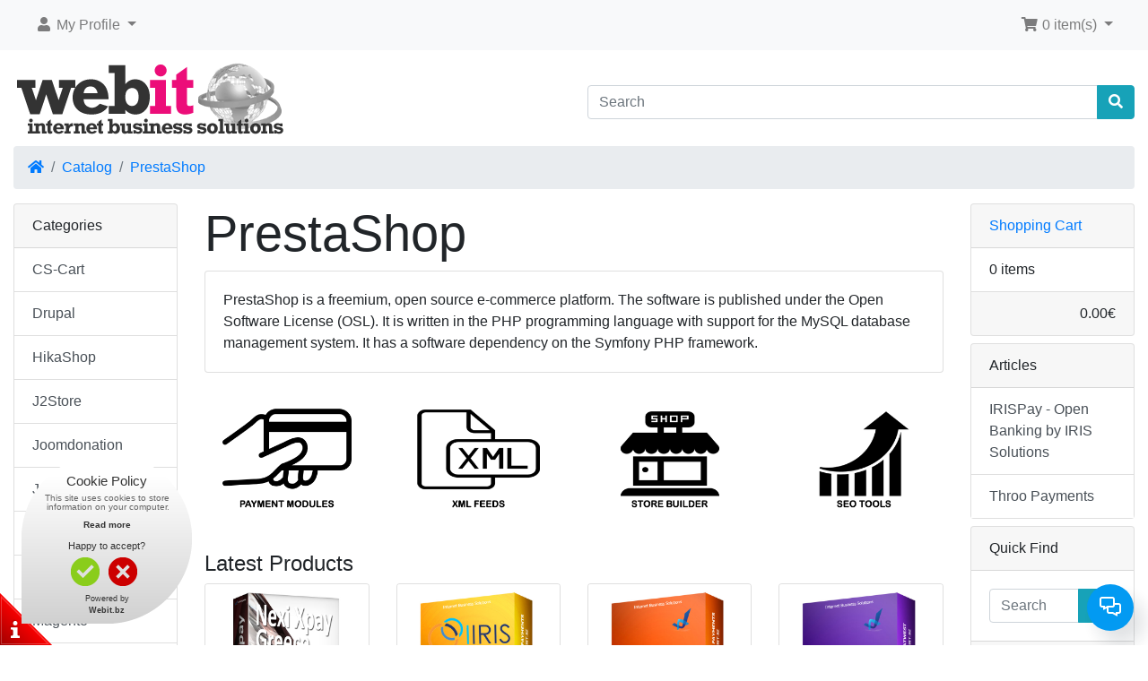

--- FILE ---
content_type: text/html; charset=UTF-8
request_url: https://www.webit.bz/prestashop-c-7.html?ceid=2da26ac2f236d2d52c758ad3b706c010
body_size: 5851
content:
<!DOCTYPE html>
<html>
<head>

<!-- Google Tag Manager -->
<script>(function(w,d,s,l,i){w[l]=w[l]||[];w[l].push({'gtm.start':
new Date().getTime(),event:'gtm.js'});var f=d.getElementsByTagName(s)[0],
j=d.createElement(s),dl=l!='dataLayer'?'&l='+l:'';j.async=true;j.src=
'https://www.googletagmanager.com/gtm.js?id='+i+dl;f.parentNode.insertBefore(j,f);
})(window,document,'script','dataLayer','GTM-P3ZX9SVB');</script>
<!-- End Google Tag Manager -->

<meta charset="utf-8">
<meta http-equiv="X-UA-Compatible" content="IE=edge">
<meta name="viewport" content="width=device-width, initial-scale=1, shrink-to-fit=no">
<title>PrestaShop | Webit.bz</title>
<base href="https://www.webit.bz/">

<script async src="https://www.googletagmanager.com/gtag/js?id=G-69WD6ZZ1LY"></script>
	<script>
	  window.dataLayer = window.dataLayer || [];
	  function gtag(){dataLayer.push(arguments);}
	  gtag('js', new Date());
	  gtag('config', 'G-69WD6ZZ1LY');
	</script><link rel="stylesheet" href="https://cdnjs.cloudflare.com/ajax/libs/twitter-bootstrap/4.6.0/css/bootstrap.min.css" integrity="sha512-P5MgMn1jBN01asBgU0z60Qk4QxiXo86+wlFahKrsQf37c9cro517WzVSPPV1tDKzhku2iJ2FVgL67wG03SGnNA==" crossorigin="anonymous" />
<link rel="stylesheet" href="https://cdnjs.cloudflare.com/ajax/libs/font-awesome/5.15.1/css/all.min.css" integrity="sha512-+4zCK9k+qNFUR5X+cKL9EIR+ZOhtIloNl9GIKS57V1MyNsYpYcUrUeQc9vNfzsWfV28IaLL3i96P9sdNyeRssA==" crossorigin="anonymous" />
<!-- stylesheets hooked -->
<style>* {min-height: 0.01px;}.form-control-feedback { position: absolute; width: auto; top: 7px; right: 45px; margin-top: 0; }@media (max-width: 575.98px) {.display-1 {font-size: 3rem;font-weight: 300;line-height: 1.0;}.display-2 {font-size: 2.75rem;font-weight: 300;line-height: 1.0;}.display-3 {font-size: 2.25rem;font-weight: 300;line-height: 1.0;}.display-4 {font-size: 1.75rem;font-weight: 300;line-height: 1.0;}h4 {font-size: 1rem;}}</style>
<link href="templates/default/static/user.css" rel="stylesheet">
</head>
<body>

<!-- Google Tag Manager (noscript) -->
<noscript><iframe src="https://www.googletagmanager.com/ns.html?id=GTM-P3ZX9SVB"
height="0" width="0" style="display:none;visibility:hidden"></iframe></noscript>
<!-- End Google Tag Manager (noscript) -->
 
  <nav class="navbar bg-light navbar-light floating navbar-expand-sm cm-navbar">
  <div class="container-fluid">
    <div class="navbar-header">
<button type="button" class="navbar-toggler nb-hamburger-button" data-toggle="collapse" data-target="#collapseCoreNav" aria-controls="collapseCoreNav" aria-expanded="false" aria-label="Toggle Navigation">
  <span class="navbar-toggler-icon"></span></button>

</div>
    <div class="collapse navbar-collapse" id="collapseCoreNav">
      <ul class="navbar-nav mr-auto">
<li class="nav-item dropdown nb-account">
  <a class="nav-link dropdown-toggle" href="#" id="navDropdownAccount" role="button" data-toggle="dropdown" aria-haspopup="true" aria-expanded="false">
    <i title="My Profile" class="fas fa-user fa-fw"></i><span class="d-inline d-sm-none d-md-inline"> My Profile</span> <span class="caret"></span>  </a>
  <div class="dropdown-menu" aria-labelledby="navDropdownAccount">
    <a class="dropdown-item" href="https://www.webit.bz/login.php?ceid=2da26ac2f236d2d52c758ad3b706c010"><i class="fas fa-sign-in-alt fa-fw"></i> Log In</a>
<a class="dropdown-item" href="https://www.webit.bz/create_account.php?ceid=2da26ac2f236d2d52c758ad3b706c010"><i class="fas fa-fw fa-pencil-alt"></i> Register</a>
    <div class="dropdown-divider"></div>
    <a class="dropdown-item" href="https://www.webit.bz/account.php?ceid=2da26ac2f236d2d52c758ad3b706c010">My Profile</a>
<a class="dropdown-item" href="https://www.webit.bz/account_history.php?ceid=2da26ac2f236d2d52c758ad3b706c010">My Orders</a>
<a class="dropdown-item" href="https://www.webit.bz/address_book.php?ceid=2da26ac2f236d2d52c758ad3b706c010">My Address Book</a>
<a class="dropdown-item" href="https://www.webit.bz/account_password.php?ceid=2da26ac2f236d2d52c758ad3b706c010">My Password</a>
  </div>
</li>

</ul>
<ul class="navbar-nav ml-auto">
<li class="nav-item dropdown nb-shopping-cart">
  <a class="nav-link dropdown-toggle" href="#" id="navDropdownCart" role="button" data-toggle="dropdown" aria-haspopup="true" aria-expanded="false">
    <i title="Shopping Cart" class="fas fa-shopping-cart fa-fw"></i><span class="d-inline d-sm-none d-md-inline"> <span class="cart-count">0</span> item(s)</span> <span class="caret"></span>  </a>

  <div class="dropdown-menu dropdown-menu-right" aria-labelledby="navDropdownCart">
    <a class="dropdown-item" href="https://www.webit.bz/shopping_cart.php?ceid=2da26ac2f236d2d52c758ad3b706c010"><span class="cart-count">0</span> item(s), <span class="cart-value">0.00€</span></a>  </div>
</li>

</ul>
    </div>
  </div>
</nav>


  <div id="bodyWrapper" class="container-fluid pt-2">

    <!-- noJs hooked -->
<noscript>
  <div class="alert alert-danger text-center"><p><strong>JavaScript seems to be disabled in your browser.</strong></p>
<p>You must have JavaScript enabled in your browser to utilize the functionality of this website.<br>
<a class="alert-link" href="https://www.enable-javascript.com/" target="_blank" rel="noreferrer">Click here for instructions on enabling javascript in your browser</a>.</p></div>
  <div class="w-100"></div>
</noscript>
<div class="row">
  <div class="col-sm-6 cm-header-logo">
  <a href="https://www.webit.bz/index.php?ceid=2da26ac2f236d2d52c758ad3b706c010"><img src="images/store_logo.png" alt="Webit.bz" title="Webit.bz" width="315" height="99" class="img-fluid" /></a></div>



<div class="col-sm-6 cm-header-search align-self-center">
  <form name="quick_find" action="https://www.webit.bz/advanced_search_result.php" method="get"><input type="hidden" name="ceid" value="2da26ac2f236d2d52c758ad3b706c010" />    <div class="input-group">
      <input type="search" name="keywords" required aria-required="true" autocomplete="off" aria-label="Search" placeholder="Search" class="form-control" />      <div class="input-group-append">
        <button type="submit" class="btn btn-info"><i class="fas fa-search"></i></button>
      </div>
    </div>
  </form>
</div>


<div class="col-sm-12 cm-header-breadcrumb">
  <nav aria-label="breadcrumb">
    <ol class="breadcrumb">
      <li class="breadcrumb-item"><a href="https://www.webit.bz"><i class="fas fa-home"></i><span class="sr-only"> Home</span></a></li><li class="breadcrumb-item"><a href="https://www.webit.bz/index.php?ceid=2da26ac2f236d2d52c758ad3b706c010">Catalog</a></li><li class="breadcrumb-item"><a href="https://www.webit.bz/prestashop-c-7.html?ceid=2da26ac2f236d2d52c758ad3b706c010">PrestaShop</a></li>
    </ol>
  </nav>
</div>

</div>

<div class="body-sans-header">


    <div class="row">
      <div id="bodyContent" class="col order-1 order-md-6">

        
  <div class="row">
    <div class="col-sm-12 cm-in-title">
  <h1 class="display-4">PrestaShop</h1>
</div>


<div class="col-sm-12 cm-in-category-description">
  <div class="card mb-2 card-body">
    PrestaShop is a freemium, open source e-commerce platform. The software is published under the Open Software License (OSL). It is written in the PHP programming language with support for the MySQL database management system. It has a software dependency on the Symfony PHP framework.  </div>
</div>


<div class="col-sm-12 cm-in-category-listing">
  <div class="row row-cols-2 row-cols-sm-3 row-cols-md-4">
    <div class="col"><div class="card is-category mb-2 card-body text-center border-0"><a href="https://www.webit.bz/prestashop-payment-modules-c-7_8.html?ceid=2da26ac2f236d2d52c758ad3b706c010"><img src="images/card_payment.png" alt="Payment modules" title="Payment modules" width="256" height="256" class="img-fluid" /></a></div>
</div><div class="col"><div class="card is-category mb-2 card-body text-center border-0"><a href="https://www.webit.bz/prestashop-xml-feeds-c-7_26.html?ceid=2da26ac2f236d2d52c758ad3b706c010"><img src="images/xml_feeds.png" alt="XML Feeds" title="XML Feeds" width="256" height="256" class="img-fluid" /></a></div>
</div><div class="col"><div class="card is-category mb-2 card-body text-center border-0"><a href="https://www.webit.bz/prestashop-store-builder-c-7_72.html?ceid=2da26ac2f236d2d52c758ad3b706c010"><img src="images/store_builder.png" alt="Store Builder" title="Store Builder" width="256" height="256" class="img-fluid" /></a></div>
</div><div class="col"><div class="card is-category mb-2 card-body text-center border-0"><a href="https://www.webit.bz/prestashop-seo-tools-c-7_83.html?ceid=2da26ac2f236d2d52c758ad3b706c010"><img src="images/seo_tools.png" alt="SEO Tools" title="SEO Tools" width="256" height="256" class="img-fluid" /></a></div>
</div>  </div>
</div>


<div class="col-sm-12 cm-in-card-products">
  <h4>
  Latest Products</h4>

  <div class="row row-cols-2 row-cols-sm-3 row-cols-md-4">
          <div class="col mb-2">
        <div class="card h-100 is-product" data-is-special="0" data-product-price="71.40" data-product-manufacturer="0">
          <a href="https://www.webit.bz/prestashop-nexi-xpay-with-instalments-p-553.html?ceid=2da26ac2f236d2d52c758ad3b706c010"><img src="images/nexiprestashop.jpg" alt="PrestaShop - Nexi Xpay with instalments" title="PrestaShop - Nexi Xpay with instalments" width="100" height="80" class="img-fluid card-img-top" /></a>
          <div class="card-body">         
            <h5 class="card-title">
              <a href="https://www.webit.bz/prestashop-nexi-xpay-with-instalments-p-553.html?ceid=2da26ac2f236d2d52c758ad3b706c010">PrestaShop - Nexi Xpay with instalments</a>
            </h5>
            <h6 class="card-subtitle mb-2 text-muted">
<!-- wholesale BEGIN-->
              71.40€<!-- wholesale END-->
            </h6>          
          </div>
          <div class="card-footer bg-white pt-0 border-0">
            <div class="btn-group" role="group">
              <a id="btn1" href="https://www.webit.bz/prestashop-nexi-xpay-with-instalments-p-553.html?ceid=2da26ac2f236d2d52c758ad3b706c010&amp;ceid=2da26ac2f236d2d52c758ad3b706c010" class="btn btn-info btn-product-listing btn-view"><i class="fas fa-eye"></i> View</a>
<a id="btn2" href="https://www.webit.bz/index.php?products_id=553&amp;action=buy_now&amp;ceid=2da26ac2f236d2d52c758ad3b706c010&amp;ceid=2da26ac2f236d2d52c758ad3b706c010" data-has-attributes="0" data-in-stock="100000" data-product-id="553" class="btn btn-light btn-product-listing btn-buy"><i class="fas fa-shopping-cart"></i></a>
            </div>
          </div>
        </div>
      </div>
            <div class="col mb-2">
        <div class="card h-100 is-product" data-is-special="0" data-product-price="71.40" data-product-manufacturer="0">
          <a href="https://www.webit.bz/prestashop-irispay-open-banking-solutions-p-549.html?ceid=2da26ac2f236d2d52c758ad3b706c010"><img src="images/irispay_prestashop.jpg" alt="PrestaShop - IRISPay Open Banking Solutions" title="PrestaShop - IRISPay Open Banking Solutions" width="100" height="80" class="img-fluid card-img-top" /></a>
          <div class="card-body">         
            <h5 class="card-title">
              <a href="https://www.webit.bz/prestashop-irispay-open-banking-solutions-p-549.html?ceid=2da26ac2f236d2d52c758ad3b706c010">PrestaShop - IRISPay Open Banking Solutions</a>
            </h5>
            <h6 class="card-subtitle mb-2 text-muted">
<!-- wholesale BEGIN-->
              71.40€<!-- wholesale END-->
            </h6>          
          </div>
          <div class="card-footer bg-white pt-0 border-0">
            <div class="btn-group" role="group">
              <a id="btn3" href="https://www.webit.bz/prestashop-irispay-open-banking-solutions-p-549.html?ceid=2da26ac2f236d2d52c758ad3b706c010&amp;ceid=2da26ac2f236d2d52c758ad3b706c010" class="btn btn-info btn-product-listing btn-view"><i class="fas fa-eye"></i> View</a>
<a id="btn4" href="https://www.webit.bz/index.php?products_id=549&amp;action=buy_now&amp;ceid=2da26ac2f236d2d52c758ad3b706c010&amp;ceid=2da26ac2f236d2d52c758ad3b706c010" data-has-attributes="0" data-in-stock="10000" data-product-id="549" class="btn btn-light btn-product-listing btn-buy"><i class="fas fa-shopping-cart"></i></a>
            </div>
          </div>
        </div>
      </div>
            <div class="col mb-2">
        <div class="card h-100 is-product" data-is-special="0" data-product-price="71.40" data-product-manufacturer="0">
          <a href="https://www.webit.bz/prestashop-simplify-commerce-p-529.html?ceid=2da26ac2f236d2d52c758ad3b706c010"><img src="images/simplifyprestashop.jpg" alt="PrestaShop - Simplify Commerce" title="PrestaShop - Simplify Commerce" width="100" height="80" class="img-fluid card-img-top" /></a>
          <div class="card-body">         
            <h5 class="card-title">
              <a href="https://www.webit.bz/prestashop-simplify-commerce-p-529.html?ceid=2da26ac2f236d2d52c758ad3b706c010">PrestaShop - Simplify Commerce</a>
            </h5>
            <h6 class="card-subtitle mb-2 text-muted">
<!-- wholesale BEGIN-->
              71.40€<!-- wholesale END-->
            </h6>          
          </div>
          <div class="card-footer bg-white pt-0 border-0">
            <div class="btn-group" role="group">
              <a id="btn5" href="https://www.webit.bz/prestashop-simplify-commerce-p-529.html?ceid=2da26ac2f236d2d52c758ad3b706c010&amp;ceid=2da26ac2f236d2d52c758ad3b706c010" class="btn btn-info btn-product-listing btn-view"><i class="fas fa-eye"></i> View</a>
<a id="btn6" href="https://www.webit.bz/index.php?products_id=529&amp;action=buy_now&amp;ceid=2da26ac2f236d2d52c758ad3b706c010&amp;ceid=2da26ac2f236d2d52c758ad3b706c010" data-has-attributes="0" data-in-stock="1000000" data-product-id="529" class="btn btn-light btn-product-listing btn-buy"><i class="fas fa-shopping-cart"></i></a>
            </div>
          </div>
        </div>
      </div>
            <div class="col mb-2">
        <div class="card h-100 is-product" data-is-special="0" data-product-price="71.40" data-product-manufacturer="0">
          <a href="https://www.webit.bz/prestashop-tyl-natwest-p-491.html?ceid=2da26ac2f236d2d52c758ad3b706c010"><img src="images/pres-tylnatwest.jpg" alt="PrestaShop - Tyl by NatWest" title="PrestaShop - Tyl by NatWest" width="100" height="80" class="img-fluid card-img-top" /></a>
          <div class="card-body">         
            <h5 class="card-title">
              <a href="https://www.webit.bz/prestashop-tyl-natwest-p-491.html?ceid=2da26ac2f236d2d52c758ad3b706c010">PrestaShop - Tyl by NatWest</a>
            </h5>
            <h6 class="card-subtitle mb-2 text-muted">
<!-- wholesale BEGIN-->
              71.40€<!-- wholesale END-->
            </h6>          
          </div>
          <div class="card-footer bg-white pt-0 border-0">
            <div class="btn-group" role="group">
              <a id="btn7" href="https://www.webit.bz/prestashop-tyl-natwest-p-491.html?ceid=2da26ac2f236d2d52c758ad3b706c010&amp;ceid=2da26ac2f236d2d52c758ad3b706c010" class="btn btn-info btn-product-listing btn-view"><i class="fas fa-eye"></i> View</a>
<a id="btn8" href="https://www.webit.bz/index.php?products_id=491&amp;action=buy_now&amp;ceid=2da26ac2f236d2d52c758ad3b706c010&amp;ceid=2da26ac2f236d2d52c758ad3b706c010" data-has-attributes="0" data-in-stock="10000" data-product-id="491" class="btn btn-light btn-product-listing btn-buy"><i class="fas fa-shopping-cart"></i></a>
            </div>
          </div>
        </div>
      </div>
            <div class="col mb-2">
        <div class="card h-100 is-product" data-is-special="0" data-product-price="71.40" data-product-manufacturer="0">
          <a href="https://www.webit.bz/prestashop-fiserv-p-490.html?ceid=2da26ac2f236d2d52c758ad3b706c010"><img src="images/pres-fiserv.jpg" alt="PrestaShop - Fiserv" title="PrestaShop - Fiserv" width="100" height="80" class="img-fluid card-img-top" /></a>
          <div class="card-body">         
            <h5 class="card-title">
              <a href="https://www.webit.bz/prestashop-fiserv-p-490.html?ceid=2da26ac2f236d2d52c758ad3b706c010">PrestaShop - Fiserv</a>
            </h5>
            <h6 class="card-subtitle mb-2 text-muted">
<!-- wholesale BEGIN-->
              71.40€<!-- wholesale END-->
            </h6>          
          </div>
          <div class="card-footer bg-white pt-0 border-0">
            <div class="btn-group" role="group">
              <a id="btn9" href="https://www.webit.bz/prestashop-fiserv-p-490.html?ceid=2da26ac2f236d2d52c758ad3b706c010&amp;ceid=2da26ac2f236d2d52c758ad3b706c010" class="btn btn-info btn-product-listing btn-view"><i class="fas fa-eye"></i> View</a>
<a id="btn10" href="https://www.webit.bz/index.php?products_id=490&amp;action=buy_now&amp;ceid=2da26ac2f236d2d52c758ad3b706c010&amp;ceid=2da26ac2f236d2d52c758ad3b706c010" data-has-attributes="0" data-in-stock="10000" data-product-id="490" class="btn btn-light btn-product-listing btn-buy"><i class="fas fa-shopping-cart"></i></a>
            </div>
          </div>
        </div>
      </div>
            <div class="col mb-2">
        <div class="card h-100 is-product" data-is-special="0" data-product-price="71.40" data-product-manufacturer="0">
          <a href="https://www.webit.bz/prestashop-iris-payments-p-468.html?ceid=2da26ac2f236d2d52c758ad3b706c010"><img src="images/pres17iris.jpg" alt="PrestaShop - IRIS Payments" title="PrestaShop - IRIS Payments" width="100" height="80" class="img-fluid card-img-top" /></a>
          <div class="card-body">         
            <h5 class="card-title">
              <a href="https://www.webit.bz/prestashop-iris-payments-p-468.html?ceid=2da26ac2f236d2d52c758ad3b706c010">PrestaShop - IRIS Payments</a>
            </h5>
            <h6 class="card-subtitle mb-2 text-muted">
<!-- wholesale BEGIN-->
              71.40€<!-- wholesale END-->
            </h6>          
          </div>
          <div class="card-footer bg-white pt-0 border-0">
            <div class="btn-group" role="group">
              <a id="btn11" href="https://www.webit.bz/prestashop-iris-payments-p-468.html?ceid=2da26ac2f236d2d52c758ad3b706c010&amp;ceid=2da26ac2f236d2d52c758ad3b706c010" class="btn btn-info btn-product-listing btn-view"><i class="fas fa-eye"></i> View</a>
<a id="btn12" href="https://www.webit.bz/index.php?products_id=468&amp;action=buy_now&amp;ceid=2da26ac2f236d2d52c758ad3b706c010&amp;ceid=2da26ac2f236d2d52c758ad3b706c010" data-has-attributes="0" data-in-stock="10000" data-product-id="468" class="btn btn-light btn-product-listing btn-buy"><i class="fas fa-shopping-cart"></i></a>
            </div>
          </div>
        </div>
      </div>
            <div class="col mb-2">
        <div class="card h-100 is-product" data-is-special="0" data-product-price="71.40" data-product-manufacturer="0">
          <a href="https://www.webit.bz/prestashop-hobex-p-459.html?ceid=2da26ac2f236d2d52c758ad3b706c010"><img src="images/prestashop_hobex.jpg" alt="PrestaShop - Hobex" title="PrestaShop - Hobex" width="100" height="80" class="img-fluid card-img-top" /></a>
          <div class="card-body">         
            <h5 class="card-title">
              <a href="https://www.webit.bz/prestashop-hobex-p-459.html?ceid=2da26ac2f236d2d52c758ad3b706c010">PrestaShop - Hobex</a>
            </h5>
            <h6 class="card-subtitle mb-2 text-muted">
<!-- wholesale BEGIN-->
              71.40€<!-- wholesale END-->
            </h6>          
          </div>
          <div class="card-footer bg-white pt-0 border-0">
            <div class="btn-group" role="group">
              <a id="btn13" href="https://www.webit.bz/prestashop-hobex-p-459.html?ceid=2da26ac2f236d2d52c758ad3b706c010&amp;ceid=2da26ac2f236d2d52c758ad3b706c010" class="btn btn-info btn-product-listing btn-view"><i class="fas fa-eye"></i> View</a>
<a id="btn14" href="https://www.webit.bz/index.php?products_id=459&amp;action=buy_now&amp;ceid=2da26ac2f236d2d52c758ad3b706c010&amp;ceid=2da26ac2f236d2d52c758ad3b706c010" data-has-attributes="0" data-in-stock="0" data-product-id="459" class="btn btn-light btn-product-listing btn-buy"><i class="fas fa-shopping-cart"></i></a>
            </div>
          </div>
        </div>
      </div>
            <div class="col mb-2">
        <div class="card h-100 is-product" data-is-special="0" data-product-price="55.00" data-product-manufacturer="0">
          <a href="https://www.webit.bz/prestashop-bank-palestine-p-451.html?ceid=2da26ac2f236d2d52c758ad3b706c010"><img src="images/pres17bop.jpg" alt="PrestaShop - Bank of Palestine" title="PrestaShop - Bank of Palestine" width="100" height="80" class="img-fluid card-img-top" /></a>
          <div class="card-body">         
            <h5 class="card-title">
              <a href="https://www.webit.bz/prestashop-bank-palestine-p-451.html?ceid=2da26ac2f236d2d52c758ad3b706c010">PrestaShop - Bank of Palestine</a>
            </h5>
            <h6 class="card-subtitle mb-2 text-muted">
<!-- wholesale BEGIN-->
              55.00€<!-- wholesale END-->
            </h6>          
          </div>
          <div class="card-footer bg-white pt-0 border-0">
            <div class="btn-group" role="group">
              <a id="btn15" href="https://www.webit.bz/prestashop-bank-palestine-p-451.html?ceid=2da26ac2f236d2d52c758ad3b706c010&amp;ceid=2da26ac2f236d2d52c758ad3b706c010" class="btn btn-info btn-product-listing btn-view"><i class="fas fa-eye"></i> View</a>
<a id="btn16" href="https://www.webit.bz/index.php?products_id=451&amp;action=buy_now&amp;ceid=2da26ac2f236d2d52c758ad3b706c010&amp;ceid=2da26ac2f236d2d52c758ad3b706c010" data-has-attributes="0" data-in-stock="0" data-product-id="451" class="btn btn-light btn-product-listing btn-buy"><i class="fas fa-shopping-cart"></i></a>
            </div>
          </div>
        </div>
      </div>
        </div> 
</div>

  </div>


      
      </div> <!-- bodyContent //-->


      <div id="columnLeft" class="col-md-2 order-6 order-md-1">
        <div class="card mb-2 bm-categories">
  <div class="card-header">
    Categories  </div>
  <div class="list-group list-group-flush">
    <a class="list-group-item list-group-item-action" href="https://www.webit.bz/cart-c-33.html?ceid=2da26ac2f236d2d52c758ad3b706c010">CS-Cart</a><a class="list-group-item list-group-item-action" href="https://www.webit.bz/drupal-c-13.html?ceid=2da26ac2f236d2d52c758ad3b706c010">Drupal</a><a class="list-group-item list-group-item-action" href="https://www.webit.bz/hikashop-c-38.html?ceid=2da26ac2f236d2d52c758ad3b706c010">HikaShop</a><a class="list-group-item list-group-item-action" href="https://www.webit.bz/j2store-c-98.html?ceid=2da26ac2f236d2d52c758ad3b706c010">J2Store</a><a class="list-group-item list-group-item-action" href="https://www.webit.bz/joomdonation-c-102.html?ceid=2da26ac2f236d2d52c758ad3b706c010">Joomdonation</a><a class="list-group-item list-group-item-action" href="https://www.webit.bz/joomla%21-c-41.html?ceid=2da26ac2f236d2d52c758ad3b706c010">Joomla!</a><a class="list-group-item list-group-item-action" href="https://www.webit.bz/joomshopping-c-88.html?ceid=2da26ac2f236d2d52c758ad3b706c010">JoomShopping</a><a class="list-group-item list-group-item-action" href="https://www.webit.bz/k2store-c-100.html?ceid=2da26ac2f236d2d52c758ad3b706c010">K2Store</a><a class="list-group-item list-group-item-action" href="https://www.webit.bz/magento-c-1.html?ceid=2da26ac2f236d2d52c758ad3b706c010">Magento</a><a class="list-group-item list-group-item-action" href="https://www.webit.bz/moodle-c-43.html?ceid=2da26ac2f236d2d52c758ad3b706c010">Moodle</a><a class="list-group-item list-group-item-action" href="https://www.webit.bz/opencart-c-19.html?ceid=2da26ac2f236d2d52c758ad3b706c010">OpenCart</a><a class="list-group-item list-group-item-action" href="https://www.webit.bz/oscommerce-c-4.html?ceid=2da26ac2f236d2d52c758ad3b706c010">osCommerce</a><a class="list-group-item list-group-item-action" href="https://www.webit.bz/phoca-cart-c-109.html?ceid=2da26ac2f236d2d52c758ad3b706c010">Phoca Cart</a><a class="list-group-item list-group-item-action" href="https://www.webit.bz/phoenix-c-113.html?ceid=2da26ac2f236d2d52c758ad3b706c010">Phoenix</a><a class="list-group-item list-group-item-action" href="https://www.webit.bz/prestashop-c-7.html?ceid=2da26ac2f236d2d52c758ad3b706c010"><strong>PrestaShop</strong></a><a class="list-group-item list-group-item-action" href="https://www.webit.bz/tomatocart-c-10.html?ceid=2da26ac2f236d2d52c758ad3b706c010">TomatoCart</a><a class="list-group-item list-group-item-action" href="https://www.webit.bz/virtuemart-c-31.html?ceid=2da26ac2f236d2d52c758ad3b706c010">VirtueMart</a><a class="list-group-item list-group-item-action" href="https://www.webit.bz/whmcs-c-93.html?ceid=2da26ac2f236d2d52c758ad3b706c010">WHMCS</a><a class="list-group-item list-group-item-action" href="https://www.webit.bz/wordpress-c-23.html?ceid=2da26ac2f236d2d52c758ad3b706c010">WordPress</a><a class="list-group-item list-group-item-action" href="https://www.webit.bz/zencart-c-17.html?ceid=2da26ac2f236d2d52c758ad3b706c010">ZenCart</a><a class="list-group-item list-group-item-action" href="https://www.webit.bz/other-modules-c-22.html?ceid=2da26ac2f236d2d52c758ad3b706c010">Other modules</a>  </div>
</div>

<div class="card mb-2 bm-information">
  <div class="card-header">Information</div>
  <div class="list-group list-group-flush">
    <a class="list-group-item list-group-item-action" href="https://www.webit.bz/cookie.php?ceid=2da26ac2f236d2d52c758ad3b706c010">Cookie Policy</a>
<a class="list-group-item list-group-item-action" href="https://www.webit.bz/cancellations.php?ceid=2da26ac2f236d2d52c758ad3b706c010">Cancellations &amp; Returns</a>
<a class="list-group-item list-group-item-action" href="https://www.webit.bz/payment.php?ceid=2da26ac2f236d2d52c758ad3b706c010">Payment Options</a>
<a class="list-group-item list-group-item-action" href="https://www.webit.bz/privacy.php?ceid=2da26ac2f236d2d52c758ad3b706c010">Privacy Notice</a>
<a class="list-group-item list-group-item-action" href="https://www.webit.bz/shipping.php?ceid=2da26ac2f236d2d52c758ad3b706c010">Delivery Options</a>
<a class="list-group-item list-group-item-action" href="https://www.webit.bz/conditions.php?ceid=2da26ac2f236d2d52c758ad3b706c010">Terms &amp; Conditions</a>
<a class="list-group-item list-group-item-action" href="https://www.webit.bz/security.php?ceid=2da26ac2f236d2d52c758ad3b706c010">Transaction Security</a>
<a class="list-group-item list-group-item-action" href="https://www.webit.bz/tools.php?ceid=2da26ac2f236d2d52c758ad3b706c010">Tools</a>
<a class="list-group-item list-group-item-action" href="https://www.webit.bz/contact_us.php?ceid=2da26ac2f236d2d52c758ad3b706c010">Contact Us</a>
  </div>
</div>

      </div>


      <div id="columnRight" class="col-md-2 order-last">
        <div class="card mb-2 bm-shopping-cart">
  <div class="card-header"><a href="https://www.webit.bz/shopping_cart.php?ceid=2da26ac2f236d2d52c758ad3b706c010">Shopping Cart</a></div>
  <div class="list-group list-group-flush box-cart-list">
    <span class="list-group-item">0 items</span>  </div>
  <div class="card-footer text-right">
    <span class="cart-value">0.00€</span>  </div>
</div>


<div class="card mb-2 bm-information">
  <div class="card-header">Articles</div>
  <div class="list-group list-group-flush">
    <div class="list-group list-group-flush"><a class="list-group-item list-group-item-action" href="https://www.webit.bz/iris-open-banking-solutions-i-11.html?ceid=2da26ac2f236d2d52c758ad3b706c010">IRISPay - Open Banking by IRIS Solutions</a><a class="list-group-item list-group-item-action" href="https://www.webit.bz/throo-payments-i-12.html?ceid=2da26ac2f236d2d52c758ad3b706c010">Throo Payments</a></div>  </div>
</div>


<div class="card mb-2 bm-search">
  <div class="card-header">
    Quick Find  </div>
  <div class="card-body text-center">
    <form name="quick_find" action="https://www.webit.bz/advanced_search_result.php" method="get"><div class="input-group"><input type="search" name="keywords" required aria-required="true" autocomplete="off" placeholder="Search" class="form-control" /><div class="input-group-append"><button type="submit" class="btn btn-info btn-search"><i class="fas fa-search"></i></button></div></div><input type="hidden" name="search_in_description" value="0" /><input type="hidden" name="ceid" value="2da26ac2f236d2d52c758ad3b706c010" /></form><script type='text/javascript'>
	(function(w, d, s, u) {
		w.id = 1; w.lang = ''; w.cName = ''; w.cEmail = ''; w.cMessage = ''; w.lcjUrl = u;
		var h = d.getElementsByTagName(s)[0], j = d.createElement(s);
		j.async = true; j.src = 'https://www.webit.bz/cuca/js/jaklcpchat.js';
		h.parentNode.insertBefore(j, h);
	})(window, document, 'script', 'https://www.webit.bz/cuca/');
</script>
<div id='jaklcp-chat-container'></div>  </div>
  <div class="card-footer">
    Use keywords to find the product you are looking for.<br><a href="https://www.webit.bz/advanced_search.php?ceid=2da26ac2f236d2d52c758ad3b706c010"><strong>Advanced Search</strong></a>  </div>
</div>

      </div>


    </div> <!-- row -->

    
  </div> <!-- bodyWrapper //-->

  
</div>

<!--cookies-->    
<link rel="stylesheet" type="text/css" href="cookie.css"/>
<script type="text/javascript" src="ext/jquery/support-opt-in.js"></script>
<script type="text/javascript" src="ext/jquery/require-opt-in.js" read_more="https://www.webit.bz/cookie.php"></script> 
<!--
cookies.css - images/cookies - header.php - htaccess - js/support-opt-in.js - js/require-opt-in.js
end cookies--> 

<footer class="pt-2">
  <div class="bg-light m-0 pt-2 pb-2">
    <div class="container-fluid">
      <div class="footer">
        <div class="row">
                  </div>
      </div>
    </div>
  </div>
  <div class="bg-dark text-white pt-3">
    <div class="container-fluid">
      <div class="footer-extra">
        <div class="row">
          <div class="col-sm-6 text-center text-sm-left cm-footer-extra-copyright">
  Copyright &copy; 2026 <a class="text-light" href="https://www.webit.bz/index.php?ceid=2da26ac2f236d2d52c758ad3b706c010">Webit.bz</a> - Designed & Developed by WebIt Internet Business Solutions</p></div>
    

<div class="col-sm-6 text-center text-sm-right cm-footer-extra-icons">
  <p><i class="fab fa-cc-paypal fa-lg"></i> <i class="fab fa-cc-visa fa-lg"></i> <i class="fab fa-cc-mastercard fa-lg"></i> <i class="fab fa-cc-amex fa-lg"></i> </p>
</div>

        </div>
      </div>
    </div>
  </div>
</footer>

<script src="https://cdnjs.cloudflare.com/ajax/libs/jquery/3.5.1/jquery.min.js" integrity="sha256-9/aliU8dGd2tb6OSsuzixeV4y/faTqgFtohetphbbj0=" crossorigin="anonymous"></script>
<script src="https://cdnjs.cloudflare.com/ajax/libs/popper.js/1.16.0/umd/popper.min.js" integrity="sha384-Q6E9RHvbIyZFJoft+2mJbHaEWldlvI9IOYy5n3zV9zzTtmI3UksdQRVvoxMfooAo" crossorigin="anonymous"></script>
<script src="https://cdnjs.cloudflare.com/ajax/libs/twitter-bootstrap/4.6.0/js/bootstrap.min.js" integrity="sha512-XKa9Hemdy1Ui3KSGgJdgMyYlUg1gM+QhL6cnlyTe2qzMCYm4nAZ1PsVerQzTTXzonUR+dmswHqgJPuwCq1MaAg==" crossorigin="anonymous"></script>
<!-- filterlist hooked -->
<script>
var filter = $('.filter-list');
$('div.alert-filters > ul.nav').append($('<ul>').attr('class','nav ml-auto').append($('<li>').append(filter)));
</script>
<script>
</script>


<script type="application/ld+json">{"@context":"https:\/\/schema.org","@type":"BreadcrumbList","itemListElement":[{"@type":"ListItem","position":0,"item":{"@id":"https:\/\/www.webit.bz","name":" Home"}},{"@type":"ListItem","position":1,"item":{"@id":"https:\/\/www.webit.bz\/index.php?ceid=2da26ac2f236d2d52c758ad3b706c010","name":"Catalog"}},{"@type":"ListItem","position":2,"item":{"@id":"https:\/\/www.webit.bz\/prestashop-c-7.html?ceid=2da26ac2f236d2d52c758ad3b706c010","name":"PrestaShop"}}]}</script>
</body>
</html>


--- FILE ---
content_type: text/html; charset=UTF-8
request_url: https://www.webit.bz/cuca/include/loadiframe.php?id=1&currenturl=https://www.webit.bz/prestashop-c-7.html?ceid=2da26ac2f236d2d52c758ad3b706c010
body_size: 415
content:
{"status":true,"widgethtml":"<iframe id=\"livesupportchat1\" seamless=\"seamless\" allowtransparency=\"true\" style=\"background: rgba(0, 0, 0, 0) none repeat scroll 0% 0%; border: 0px none; bottom: 0px; float: none; height: 100%; width: 100%; left: 0px; margin: 0px; padding: 0px; position: absolute; right: 0px; top: 0px;\" scrolling=\"no\" src=\"https:\/\/www.webit.bz\/cuca\/lc\/closed\/1\/en\"><\/iframe>","url":"https:\/\/www.webit.bz\/cuca\/","customvars":"","clientos":"desktop","firstvisit":1769764500,"lastvisit":1769764500,"geodata":"ybz\/8WK7IQx5wVITEILhqKJgs8i+9xVbtHfKBf1r2L2tNTiuvmasdg0s01\/Isj85ZOQeehg=","rlbid":"298641769764500"}

--- FILE ---
content_type: text/html; charset=UTF-8
request_url: https://www.webit.bz/cuca/lc/closed/1/en
body_size: 851
content:

<!DOCTYPE html>
<html lang="en">
<head>
	<meta charset="utf-8">
  <meta name="viewport" content="width=device-width, initial-scale=1.0">
	<meta name="author" content="Live Chat 3 - JAKWEB">
	<title>Live Support Chat - Live Chat 3</title>
	<link rel="shortcut icon" href="favicon.ico" type="image/x-icon">
	<!-- The template Styles -->
	<link rel="stylesheet" href="https://www.webit.bz/cuca/lctemplate/business/css/style.css?=1708425446" type="text/css" media="screen">
<link rel="stylesheet" href="https://www.webit.bz/cuca/css/fontawesome.css?=1708425446" type="text/css" media="screen">
<link rel="stylesheet" href="https://www.webit.bz/cuca/css/animate.css?=1708425446" type="text/css" media="screen">
<link rel="stylesheet" href="https://www.webit.bz/cuca/css/dropzone.css?=1708425446" type="text/css" media="screen">

  	
	<!-- Le fav and touch icons -->
	<link rel="shortcut icon" href="https://www.webit.bz/cuca/img/ico/favicon.ico">
	 
</head>
<body>

<div id="lccontainersize" class="jak_roundbtn animate__animated animate__fadeIn">
	<button class="jaklcb_open" type="button" id="lcjak_openchat">
		<i class="far fa-comments-alt fa-lg"></i>
	</button>
</div>
<script src="https://www.webit.bz/cuca/js/resizer.js?=1708425446"></script>
<!-- The template Styles -->
<script src="https://www.webit.bz/cuca/js/howler.js?=1708425446"></script>
<script src="https://www.webit.bz/cuca/js/dropzone.js?=1708425446"></script><script>
  // The Widget ID
  var lcjakwidgetid = 1;
  // The Base Url
  var base_url = 'https://www.webit.bz/cuca/';
  var ls_sound = "sound/hello";
  var cross_url = '*';
  var base_rewrite = '1';
  var onoff = 'online';
  // We will need to current status of the chat
  var lcjak_chatstatus = localStorage.setItem('lcjak_chatstatus', 'closed');
  var lcjak_onlinestatus = localStorage.setItem('lcjak_onlinestatus', onoff);
  var lcjak_lang = 'en';
  // The Iframe Height/Width
  var contsize = document.getElementById('lccontainersize').getBoundingClientRect();
  // console.log(contsize);
  var cswidth = contsize.width;
  var csheight = contsize.height;
  iframe_resize(cswidth, csheight, "position:fixed;position:fixed;z-index:9999;bottom:0;right:0;z-index:9999;", cross_url);
  // We will need to refresh the last status
  if (!localStorage.getItem('lcjak_firstvisit')) localStorage.setItem('lcjak_firstvisit', 1769764500);
  if (!localStorage.getItem('lcjak_lastvisit')) localStorage.setItem('lcjak_lastvisit', 1769764500);
</script>
<script src="https://www.webit.bz/cuca/lctemplate/business/js/btn.js"></script></body>
</html>



--- FILE ---
content_type: text/html; charset=UTF-8
request_url: https://www.webit.bz/cuca/include/chatdata.php?id=1&run=engage&lang=en
body_size: -67
content:
{"status":false,"lastvisit":"1769764500"}

--- FILE ---
content_type: text/css
request_url: https://www.webit.bz/cuca/lctemplate/business/css/style.css?=1708425446
body_size: 5122
content:
/* The JAKWEB Business Chat Widget */
/* Version 1.0.2 */
/* https://jakweb.ch */
/* Copyright 2023 */

/*! normalize.css v8.0.1 | MIT License | github.com/necolas/normalize.css */
html{line-height:1.15;-webkit-text-size-adjust:100%}body{margin:0}main{display:block}h1{font-size:2em;margin:.67em 0}hr{box-sizing:content-box;height:0;overflow:visible}pre{font-family:monospace,monospace;font-size:1em}a{background-color:transparent}abbr[title]{border-bottom:none;text-decoration:underline;text-decoration:underline dotted}b,strong{font-weight:bolder}code,kbd,samp{font-family:monospace,monospace;font-size:1em}small{font-size:80%}sub,sup{font-size:75%;line-height:0;position:relative;vertical-align:baseline}sub{bottom:-.25em}sup{top:-.5em}img{border-style:none}button,input,optgroup,select,textarea{font-family:inherit;font-size:100%;line-height:1.15;margin:0}button,input{overflow:visible}button,select{text-transform:none}[type=button],[type=reset],[type=submit],button{-webkit-appearance:button}[type=button]::-moz-focus-inner,[type=reset]::-moz-focus-inner,[type=submit]::-moz-focus-inner,button::-moz-focus-inner{border-style:none;padding:0}[type=button]:-moz-focusring,[type=reset]:-moz-focusring,[type=submit]:-moz-focusring,button:-moz-focusring{outline:1px dotted ButtonText}fieldset{padding:.35em .75em .625em}legend{box-sizing:border-box;color:inherit;display:table;max-width:100%;padding:0;white-space:normal}progress{vertical-align:baseline}textarea{overflow:auto}[type=checkbox],[type=radio]{box-sizing:border-box;padding:0}[type=number]::-webkit-inner-spin-button,[type=number]::-webkit-outer-spin-button{height:auto}[type=search]{-webkit-appearance:textfield;outline-offset:-2px}[type=search]::-webkit-search-decoration{-webkit-appearance:none}::-webkit-file-upload-button{-webkit-appearance:button;font:inherit}details{display:block}summary{display:list-item}template{display:none}[hidden]{display:none}

body {
  margin: 0;
  padding: 0;
  font-family: 'Segoe UI', Tahoma, Geneva, Verdana, sans-serif;
}

/* H1, H2 ... */
h1 {
  margin: 0;
  font-size: 20px;
  line-height: 1;
}
.jaklcb_panel h1 {
  font-size: 18px;
}
h2 {
  margin: 0px 0px 15px 0px;
  font-size: 16px;
  line-height: 1;
  font-weight: 400;
}
h3 {
  margin: 0;
  font-size: 14px;
  line-height: 1;
}
h4 {
  margin: 0 0 5px 0;
  font-size: 16px;
  line-height: 1;
}
h5 {
  margin: 0;
  font-size: 12px;
  line-height: 1;
}

/* Windows Sizes */
.jak_roundbtn {
  width: 80px;
  height: 80px;
}
.jak_chatopen_sm {
  width: 400px;
  height: 445px;
}
.jak_chatopen_panel {
  width: 377px;
  height: 9999px;
}
.jak_roundbtn_engage {
  width: 280px;
  height: 285px;
}
.jak_hidewhenoff {
  width: 0px;
  height: 0px;
}

/* Buttons */
button {
  color: inherit;
  background-color: transparent;
  border: 0;
  outline: 0 !important;
  cursor: pointer;
}

button:hover {
  color: #333333;
}
button.jaklcb_open {
  position: fixed;
  bottom: 0;
  right: 0;
  width: 52px;
  height: 52px;
  color: #fff;
  background-color: #039af2;
  background-position: center center;
  background-repeat: no-repeat;
  box-shadow: 12px 15px 20px 0 rgba(46, 61, 73, 0.15);
  border: 0;
  border-radius: 50%;
  cursor: pointer;
  margin: 16px;
}
/* Left */
button.jaklcb_open.left {
  left: 0;
}
button.jaklcb_open.offline {
  background-color: #B4B3B3;
}
button.jaklcb_close {
  position: fixed;
  bottom: 0;
  right: 0;
  width: 32px;
  height: 32px;
  color: #fff;
  background-color: #039af2;
  background-position: center center;
  background-repeat: no-repeat;
  box-shadow: 12px 15px 20px 0 rgba(46, 61, 73, 0.15);
  border: 0;
  border-radius: 50%;
  cursor: pointer;
  margin: 8px 16px 16px 16px;
}
/* Left */
button.jaklcb_close.left {
  left: 0;
}
button.jaklcb_end {
  position: fixed;
  bottom: 0;
  right: 0;
  width: 32px;
  height: 32px;
  color: #fff;
  background-color: #B10000;
  background-position: center center;
  background-repeat: no-repeat;
  box-shadow: 12px 15px 20px 0 rgba(46, 61, 73, 0.15);
  border: 0;
  border-radius: 50%;
  cursor: pointer;
  margin: 8px calc(2 * 16px + 32px) 16px 16px;
}
/* Left */
button.jaklcb_end.left {
  left: 0;
  margin: 16px 64px;
}
button.jaklcb_profile {
  position: fixed;
  bottom: 0;
  right: 0;
  width: 32px;
  height: 32px;
  color: #fff;
  background-color: #4caf50;
  background-position: center center;
  background-repeat: no-repeat;
  box-shadow: 12px 15px 20px 0 rgba(46, 61, 73, 0.15);
  border: 0;
  border-radius: 50%;
  cursor: pointer;
  margin: 8px calc(3 * 16px + 64px) 16px 16px;
}
/* Left */
button.jaklcb_profile.left {
  left: 0;
  margin: 16px 112px;
}
button.jaklcb_saveprofile {
  position: fixed;
  bottom: 0;
  right: 0;
  width: 32px;
  height: 32px;
  color: #fff;
  background-color: #4caf50;
  background-position: center center;
  background-repeat: no-repeat;
  box-shadow: 12px 15px 20px 0 rgba(46, 61, 73, 0.15);
  border: 0;
  border-radius: 50%;
  cursor: pointer;
  margin: 8px calc(2 * 16px + 32px) 16px 16px;
}
/* Left */
button.jaklcb_saveprofile.left {
  left: 0;
  margin: 16px 64px;
}
button.jaklcb_backtochat {
  position: fixed;
  bottom: 0;
  right: 0;
  width: 32px;
  height: 32px;
  color: #fff;
  background-color: #00858C;
  background-position: center center;
  background-repeat: no-repeat;
  box-shadow: 12px 15px 20px 0 rgba(46, 61, 73, 0.15);
  border: 0;
  border-radius: 50%;
  cursor: pointer;
  margin: 8px calc(3 * 16px + 64px) 16px 16px;
}
/* Left */
button.jaklcb_backtochat.left {
  left: 0;
  margin: 16px 112px;
}
button.jaklcb_sendcontact {
  position: fixed;
  bottom: 0;
  right: 0;
  width: 32px;
  height: 32px;
  color: #fff;
  background-color: #4caf50;
  background-position: center center;
  background-repeat: no-repeat;
  box-shadow: 12px 15px 20px 0 rgba(46, 61, 73, 0.15);
  border: 0;
  border-radius: 50%;
  cursor: pointer;
  margin: 8px calc(2 * 16px + 32px) 16px 16px;
}
/* Left */
button.jaklcb_sendcontact.left {
  left: 0;
  margin: 16px 64px;
}
button.jaklcb_open i, button.jaklcb_close i, button.jaklcb_end i, button.jaklcb_profile i, button.jaklcb_backtochat i, button.jaklcb_saveprofile i, button.jaklcb_sendcontact i {
  margin-top: 2px;
}
.jaklcb_success {
  font-size: 16px;
  line-height: 22px;
  padding: 13px;
  background: #C3FFBC;
  border:  1px solid #008F11;
  color: #333;
  border-radius: 5px;
}

/* Textarea Styling */
textarea {
  box-sizing: border-box;
  width: 100%;
  margin: 0;
  height: calc(16px + 16px / 2);
  padding: 0 calc(16px / 2);
  font-family: inherit;
  font-size: 16px;
  line-height: calc(16px + 16px / 2);
  color: #888;
  background-color: transparent;
  border: 0;
  outline: 0 !important;
  resize: none;
  overflow: hidden;
}
textarea::-moz-placeholder {
  color: #999;
}
textarea:-ms-input-placeholder {
  color: #999;
}
textarea::placeholder {
  color: #999;
}
textarea.error {
  border-bottom: 1px solid rgba(255, 0, 0, 0.3);
}

/* PopUp Chat */
.jaklcb_popup {
  display: flex;
  position: absolute; 
  box-shadow: 1px 1px 8px 2px rgba(0,0,0,0.35);
  flex-direction: column;
  bottom: calc(2 * 16px + 32px);
  right: 16px;
  width: 377px;
  height: auto;
  background-color: #fff;
  border-radius: 16px;
}
.jaklcb_popup .jaklcb_popup_header {
  box-sizing: border-box;
  display: flex;
  width: 100%;
  padding: 12px;
  color: #fff;
  background-color: #039af2;
  align-items: center;
  justify-content: space-around;
  border-top-right-radius: 12px;
  border-top-left-radius: 12px;
}
.jaklcb_popup .jaklcb_popup_header .jaklcb_popup_avatar {
  margin-top: -32px;
  background-color: #039af2;
  border: 5px solid rgba(0, 0, 0, 0.1);
  border-radius: 50%;
}
.jaklcb_popup .jaklcb_popup_main {
  box-sizing: border-box;
  width: 100%;
  height: 228px;
  padding: calc(2 * 16px) 16px;
  line-height: calc(16px + 16px / 2);
  color: #888;
  overflow-y: auto;
  text-align: center;
}
.jaklcb_popup .jaklcb_popup_footer {
  box-sizing: border-box;
  display: flex;
  width: 100%;
  padding: 16px;
  border-top: 1px solid #ddd;
  align-items: center;
  justify-content: space-around;
  border-bottom-right-radius: 12px;
  border-bottom-left-radius: 12px;
}
.jaklcb_popup .jaklcb_popup_footer .jaklcb_start_extra {
  flex: 2;
  color: #C3C3C3;
  text-align: center;
}
.jaklcb_popup .jaklcb_popup_footer .jaklcb_start_message {
  flex: 9;
  color: #555555;
  text-align: center;
}
.jaklcb_popup .jaklcb_popup_footer .jaklcb_start_chat {
  flex: 1;
  color: #888;
  text-align: center;
}
/* Custom Colours */
.jaklcb_popup.green .jaklcb_popup_header, .jaklcb_popup.green .jaklcb_popup_header .jaklcb_popup_avatar {
  background-color: #9ed151;
}
.jaklcb_popup.orange .jaklcb_popup_header, .jaklcb_popup.orange .jaklcb_popup_header .jaklcb_popup_avatar {
  background-color: #cf9650;
}
.jaklcb_popup.red .jaklcb_popup_header, .jaklcb_popup.red .jaklcb_popup_header .jaklcb_popup_avatar {
  background-color: #d15551;
}
.jaklcb_popup.pink .jaklcb_popup_header, .jaklcb_popup.pink .jaklcb_popup_header .jaklcb_popup_avatar {
  background-color: #cf4b86;
}
.jaklcb_popup.grey .jaklcb_popup_header, .jaklcb_popup.grey .jaklcb_popup_header .jaklcb_popup_avatar {
  background-color: #665f5f;
}

/* Panel Big Chat */
.jaklcb_panel {
  display: flex;
  position: absolute;
  box-shadow: 5px 5px 25px 0 rgba(46, 61, 73, 0.2);
  flex-direction: column;
  top: 0;
  right: 0;
  bottom: 0;
  width: 377px;
  background-color: #fff;
}
/* Left */
.jaklcb_panel {
  left: 0;
}
.jaklcb_panel .jaklcb_panel_header {
  box-sizing: border-box;
  display: flex;
  width: 100%;
  padding: 16px;
  color: #fff;
  background-color: #039af2;
  align-items: center;
  justify-content: space-around;
  flex: 0 0 auto;
}
.jaklcb_panel .jaklcb_panel_header .jaklcb_popup_avatar {
  background-color: #039af2;
  border: 5px solid rgba(0, 0, 0, 0.1);
  border-radius: 50%;
}
img.jaklcb_popup_avatar {
  width: 60px;
}
.jaklcb_panel .jaklcb_panel_main {
  box-sizing: border-box;
  width: 100%;
  height: 100%;
  max-height: 1000px;
  overflow-y: auto;
  scroll-behavior: smooth;
  padding: calc(2 * 16px) 16px;
  line-height: calc(16px + 16px / 2);
  color: #888;
  text-align: center;
  flex: 1 1 auto;
}
.jaklcb_panel .jaklcb_panel_footer {
  box-sizing: border-box;
  display: flex;
  width: 100%;
  padding: 16px;
  border-top: 1px solid #ddd;
  align-items: center;
  justify-content: space-around;
  flex: 0 0 auto;
}
.jaklcb_panel .jaklcb_panel_footer .jaklcb_start_extra {
  flex: 2;
  color: #C3C3C3;
  text-align: center;
}
.jaklcb_panel .jaklcb_panel_footer .jaklcb_start_message {
  flex: 9;
  color: #555555;
  text-align: center;
}
.jaklcb_panel .jaklcb_panel_footer .jaklcb_start_chat {
  flex: 1;
  color: #888;
  text-align: center;
}
/* Custom Colours */
.jaklcb_panel.green .jaklcb_panel_header, .jaklcb_panel.green .jaklcb_panel_header .jaklcb_popup_avatar {
  background-color: #9ed151;
}
.jaklcb_panel.orange .jaklcb_panel_header, .jaklcb_panel.orange .jaklcb_panel_header .jaklcb_popup_avatar {
  background-color: #cf9650;
}
.jaklcb_panel.red .jaklcb_panel_header, .jaklcb_panel.red .jaklcb_panel_header .jaklcb_popup_avatar {
  background-color: #d15551;
}
.jaklcb_panel.pink .jaklcb_panel_header, .jaklcb_panel.pink .jaklcb_panel_header .jaklcb_popup_avatar {
  background-color: #cf4b86;
}
.jaklcb_panel.grey .jaklcb_panel_header, .jaklcb_panel.grey .jaklcb_panel_header .jaklcb_popup_avatar {
  background-color: #665f5f;
}

/* Emoticons */
.jaklcb_start_extra .emoticons {
  color: #039af2;
  margin-left: 5px;
  cursor: pointer;
}
.jaklcb_start_extra .emoticons_btn {
  display: none;
  position: absolute;
  bottom: 50px;
  left: 10px;
  width: 150px;
  background-color: #039af2;
  border-radius: 10px 10px 10px 10px;
  padding: 5px;
  z-index: 9999;
}
.jaklcb_start_extra .emoticons_btn i {
 color: #fff;
 cursor: pointer;
}
.jaklcb_start_extra .emoticons_btn i:hover {
 color: #333;
 animation: heartBeat;
 animation-duration: 1s;
}
/* Custom Colours */
.green .jaklcb_start_extra .emoticons {
  color: #9ed151;
}
.orange .jaklcb_start_extra .emoticons {
  color: #cf9650;
}
.red .jaklcb_start_extra .emoticons {
  color: #d15551;
}
.pink .jaklcb_start_extra .emoticons {
  color: #cf4b86;
}
.grey .jaklcb_start_extra .emoticons {
  color: #665f5f;
}
.green .jaklcb_start_extra .emoticons_btn {
  background-color: #9ed151;
}
.orange .jaklcb_start_extra .emoticons_btn {
  background-color: #cf9650;
}
.red .jaklcb_start_extra .emoticons_btn {
  background-color: #d15551;
}
.pink .jaklcb_start_extra .emoticons_btn {
  background-color: #cf4b86;
}
.grey .jaklcb_start_extra .emoticons_btn {
  background-color: #665f5f;
}

/* Engage Windows Round Btn */
.jaklc_engage {
  width: 220px;
  max-height: 170px;
  background-color: #039af2;
  color: #fff;
  text-align: center;
  padding: 15px;
  display: inline-block;
  transform: rotate(-4deg) rotateY(15deg);
  border-radius: 10px;
  margin: 10px;
  position: relative;
}
.jaklc_engage:after {
  content: '';
  position: absolute;
  right: 18px;
  top: 100%;
  width: 0;
  height: 0;
  border-style: solid;
  border-width: 10px 10px 0 10px;
  border-color: #039af2 transparent transparent transparent;
}
/* Engage Left */
.jaklc_engage.left {
  transform: rotate(4deg) rotateY(-15deg);
}
.jaklc_engage.left:after {
  left: 24px;
}

/* Custom Btn */
.jaklcb_custom {
  position: fixed;
  bottom: 0;
  right: 0;
  cursor: pointer;
  margin: 10px;
}
/* Engage Left */
.jaklcb_custom.left {
  left: 0;
}

/* Engage Windows Custom Btn */
.jaklc_engage_img {
  width: 220px;
  max-height: 160px;
  background: #EBEBEB;
  color: #666;
  border-radius: 15px 15px 3px 15px;
  text-align: center;
  padding: 10px;
  display: inline-block;
  border-radius: 10px;
  margin: 10px;
  position: relative;
}
.jaklc_engage_img p {
  margin: 8px;
}
/* Engage Left */
.jaklc_engage_img.left {
  transform: rotate(4deg) rotateY(-15deg);
}
.jaklc_engage_img.left:after {
  left: 24px;
}

/* Button General */
.jakbtn {
  font-size:18px;
  font-family: Arial;
  color: #ffffff;
  padding: 10px 20px 10px 20px;
  text-decoration: none;
  margin-right:15px;
  margin-bottom:15px;
  text-transform:uppercase;
  width: 100%;
}
.jakbtn:hover {
  color: #ffffff;
  opacity:0.9;
  text-decoration: none;
}

/* Buttons Colors*/
.btn-blue {
  background: #039af2;
}
.btn-blue:hover {
  background: #2187EA;
}
.btn-green {
  background: #9ed151;
}
.btn-green:hover {
  background: #A5DB54;
}
.btn-orange {
  background: #cf9650;
}
.btn-orange:hover {
  background: #D4883E;
}
.btn-red {
  background: #d15551;
}
.btn-red:hover {
  background: #E02A2B;
}
.btn-pink {
  background: #cf4b86;
}
.btn-pink:hover {
  background: #E23884;
}
.btn-grey {
  background: #665f5f;
}
.btn-grey:hover {
  background: #5B5353;
}

/* Simple & Rounded Buttons*/
.btn-simple {
  -webkit-border-radius: 5;
  -moz-border-radius: 5;
  border-radius: 5px; 
}
.btn-rounded {
  -webkit-border-radius: 25px;
  -moz-border-radius: 25px;
  border-radius: 25px;
}

/* Underlined Buttons*/
.btn-blue.btn-underline{
  -webkit-border-radius: 5;
  -moz-border-radius: 5;
  border-radius: 5px; 
  border-bottom: 0.4rem solid #0F64E9;
}
.btn-green.btn-underline{
  -webkit-border-radius: 5;
  -moz-border-radius: 5;
  border-radius: 5px; 
  border-bottom: 0.4rem solid #7aad2c;
}
.btn-orange.btn-underline{
  -webkit-border-radius: 5;
  -moz-border-radius: 5;
  border-radius: 5px; 
  border-bottom: 0.4rem solid #a66a21;
}
.btn-red.btn-underline{
  -webkit-border-radius: 5;
  -moz-border-radius: 5;
  border-radius: 5px; 
  border-bottom: 0.4rem solid #a82f2b;
}
.btn-pink.btn-underline{
  -webkit-border-radius: 5;
  -moz-border-radius: 5;
  border-radius: 5px; 
  border-bottom: 0.4rem solid #9a2459;
}
.btn-grey.btn-underline{
  -webkit-border-radius: 5;
  -moz-border-radius: 5;
  border-radius: 5px; 
  border-bottom: 0.4rem solid #514747;
}

/* Button Sizes */
.btn-small {
    font-size: 12px;
    padding: 5px 10px;
}
.btn-medium {
    font-size: 24px;
    padding: 15px 30px;
}
.btn-big {
    font-size: 30px;
    padding: 20px 45px;
}

/* Bubble Message Design Small */
.jaklcb_popup .lc_item {
  position: relative;
  margin: 2px 0 5px 0;
  padding: 10px;
  max-width: 88%;
  display: block;
  -webkit-animation: zoomIn .5s cubic-bezier(.42, 0, .58, 1);
  animation: zoomIn .5s cubic-bezier(.42, 0, .58, 1);
  clear: both;
  z-index: 999;
}
.jaklcb_popup .lc_item .lc_avatar {
  position: absolute;
  top: 0;
}
.jaklcb_popup .lc_item.lc_operator .lc_avatar {
  background: rgba(0, 0, 0, 0.03);
  border: 1px solid rgba(0, 0, 0, 0.1);
  margin-top: 5px;
}
.jaklcb_popup .lc_item.lc_user .lc_avatar {
  background: rgba(0, 0, 0, 0.6);
}
.jaklcb_popup .lc_item .lc_avatar, .lc_avatar img {
  width: 40px;
  height: 40px;
  text-align: center;
  border-radius: 50%;
}
.jaklcb_popup .lc_item.lc_operator {
  float: left;
}
.jaklcb_popup .lc_item.lc_operator .lc_message {
  font-size: 14px;
  text-align: left;
  line-height: 20px;
  padding: 10px;
  margin-left: 52px;
  background: #039af2;
  color: #fff;
  word-wrap: break-word;
  border-radius: 15px 15px 15px 3px;
}
.jaklcb_popup .lc_item.lc_operator .lc_status {
    text-align: left;
    display: block;
    font-size: 11px;
    opacity: 0.6;
}
.jaklcb_popup .lc_item.lc_user {
  float: right;
}
.jaklcb_popup .lc_item.lc_user .lc_message {
  font-size: 14px;
  text-align: right;
  line-height: 20px;
  padding: 10px;
  background: rgba(0, 0, 0, 0.03);
  color: #666;
  word-wrap: break-word;
  border-radius: 15px 15px 3px 15px;
}
.jaklcb_popup .lc_item.lc_user .lc_status {
    float: right;
    display: block;
    font-size: 11px;
    opacity: 0.6;
}
.jaklcb_popup .lc_item.lc_system {
  float: left;
}
.jaklcb_popup .lc_item.lc_system .lc_message {
  float: left;
  text-align: left;
  font-size: 14px;
  line-height: 20px;
  padding: 10px;
  background: #9ed151;
  color: #4c6427;
  word-wrap: break-word;
  border-radius: 3px 15px 3px 15px;
}
.jaklcb_popup .lc_item.lc_system .lc_status {
    text-align: left;
    display: block;
    font-size: 11px;
    opacity: 0.6;
}
.jaklcb_popup .lc_item.lc_bot {
  float: left;
}
.jaklcb_popup .lc_item.lc_bot .lc_message {
  text-align: left;
  font-size: 14px;
  line-height: 20px;
  padding: 10px;
  background: #D15451;
  color: #fff;
  word-wrap: break-word;
  border-radius: 3px 15px 3px 15px;
}
.jaklcb_popup .lc_item.lc_bot .lc_status {
    text-align: left;
    display: block;
    font-size: 11px;
    opacity: 0.6;
}
.jaklcb_popup .lc_item.lc_download .lc_message {
  font-size: 14px;
  text-align: left;
  line-height: 22px;
  padding: 10px;
  background: rgba(255, 250, 200, 0.5);
  color: #666;
  word-wrap: break-word;
  border-radius: 3px;
}
.jaklcb_popup .lc_item.lc_download .lc_status {
    text-align: left;
    display: block;
    font-size: 11px;
    opacity: 0.3;
}
.jaklcb_popup .lc_item.lc_download .lc_message a {
    color: #666;
}
.jaklcb_popup .lc_image_dl {
  width: 250px;
}
.jaklcb_popup .lc_message .blockquote {
  margin: 4px;
}
/* Custom Colours */
.jaklcb_popup.green .lc_item.lc_operator .lc_message {
  background-color: #9ed151;
}
.jaklcb_popup.orange .lc_item.lc_operator .lc_message {
  background-color: #cf9650;
}
.jaklcb_popup.red .lc_item.lc_operator .lc_message {
  background-color: #d15551;
}
.jaklcb_popup.pink .lc_item.lc_operator .lc_message {
  background-color: #cf4b86;
}
.jaklcb_popup.grey .lc_item.lc_operator .lc_message {
  background-color: #665f5f;
}

/* Bubble Message Design Big */
.jaklcb_panel .lc_item {
  position: relative;
  margin: 2px 0 5px 0;
  padding: 10px;
  max-width: 80%;
  display: block;
  -webkit-animation: zoomIn .5s cubic-bezier(.42, 0, .58, 1);
  animation: zoomIn .5s cubic-bezier(.42, 0, .58, 1);
  clear: both;
  z-index: 999;
}
.jaklcb_panel .lc_item .lc_avatar {
  position: absolute;
  top: 0;
}
.jaklcb_panel .lc_item.lc_operator .lc_avatar {
  background: rgba(0, 0, 0, 0.03);
  border: 1px solid rgba(0, 0, 0, 0.1);
  margin-top: 5px;
}
.jaklcb_panel .lc_item.lc_user .lc_avatar {
  background: rgba(0, 0, 0, 0.6);
}
.jaklcb_panel .lc_item .lc_avatar, .lc_avatar img {
  width: 40px;
  height: 40px;
  text-align: center;
  border-radius: 50%;
}
.jaklcb_panel .lc_item.lc_operator {
  float: left;
}
.jaklcb_panel .lc_item.lc_operator .lc_message {
  font-size: 14px;
  line-height: 22px;
  padding: 10px;
  margin-left: 52px;
  background: #039af2;
  color: #fff;
  word-wrap: break-word;
  border-radius: 15px 15px 15px 3px;
  text-align: justify;
}
.jaklcb_panel .lc_item.lc_operator .lc_status {
    text-align: left;
    display: block;
    font-size: 11px;
    opacity: 0.3;
}
.jaklcb_panel .lc_item.lc_user {
  float: right;
}
.jaklcb_panel .lc_item.lc_user .lc_message {
  font-size: 14px;
  line-height: 22px;
  padding: 10px;
  background: rgba(0, 0, 0, 0.03);
  color: #666;
  word-wrap: break-word;
  border-radius: 15px 15px 3px 15px;
  text-align: justify;
}
.jaklcb_panel .lc_item.lc_user .lc_status {
    text-align: left;
    display: block;
    font-size: 11px;
    opacity: 0.3;
}
.jaklcb_panel .lc_item.lc_system {
  float: left;
}
.jaklcb_panel .lc_item.lc_system .lc_message {
  font-size: 14px;
  line-height: 22px;
  padding: 10px;
  background: #9ed151;
  color: #4c6427;
  word-wrap: break-word;
  border-radius: 3px 15px 3px 15px;
  text-align: justify;
}
.jaklcb_panel .lc_item.lc_system .lc_status {
    float: right;
    display: block;
    font-size: 11px;
    opacity: 0.3;
}
.jaklcb_panel .lc_item.lc_bot {
  float: left;
}
.jaklcb_panel .lc_item.lc_bot .lc_message {
  font-size: 14px;
  line-height: 22px;
  padding: 10px;
  background: #D15451;
  color: #fff;
  word-wrap: break-word;
  border-radius: 3px 15px 3px 15px;
  text-align: justify;
}
.jaklcb_panel .lc_item.lc_bot .lc_status {
    float: right;
    display: block;
    font-size: 11px;
    opacity: 0.3;
}
.jaklcb_panel .lc_item.lc_download .lc_message {
  font-size: 14px;
  line-height: 22px;
  padding: 10px;
  background: rgba(255, 250, 200, 0.5);
  color: #666;
  word-wrap: break-word;
  border-radius: 3px;
}
.jaklcb_panel .lc_item.lc_download .lc_status {
    text-align: left;
    display: block;
    font-size: 11px;
    opacity: 0.3;
}
.jaklcb_panel .lc_item.lc_download .lc_message a {
    color: #666;
}
.jaklcb_panel .lc_image_dl {
  width: 250px;
}
.jaklcb_panel .lc_message .blockquote {
  margin: 4px;
}
/* Custom Colours */
.jaklcb_panel.green .lc_item.lc_operator .lc_message {
  background-color: #9ed151;
}
.jaklcb_panel.orange .lc_item.lc_operator .lc_message {
  background-color: #cf9650;
}
.jaklcb_panel.red .lc_item.lc_operator .lc_message {
  background-color: #d15551;
}
.jaklcb_panel.pink .lc_item.lc_operator .lc_message {
  background-color: #cf4b86;
}
.jaklcb_panel.grey .lc_item.lc_operator .lc_message {
  background-color: #665f5f;
}

.emojione, .media .emojione {
  height: 1.2rem !important;
  width: 1.2rem !important;
  vertical-align: middle;
  background: none;
}

/* Dropzone */
.dropzone.active {
  color: #20BA00;
}

/* Fom Stuff */
.jaklcb_popup .jaklcb_form_main {
  box-sizing: border-box;
  width: 100%;
  height: 280px;
  max-height: 1000px;
  overflow-y: auto;
  scroll-behavior: smooth;
  scrollbar-width: none;
  padding: 16px;
  line-height: calc(16px + 16px / 2);
  color: #5b5b5b;
  text-align: justify;
  flex: 1 1 auto;
}
.jaklcb_form_main .jaklcb_input, .jaklcb_panel_main .jaklcb_input {
  position: relative;
  margin-top: 5px;
}
.jaklcb_form_main input[type=text], .jaklcb_panel_main input[type=text] {
  width: 100%;
  box-sizing: border-box;
  padding: 10px;
  border: 1px solid #b3b3b3;
  border-radius: 3px;
  font-family:inherit;
  font-size: inherit;
  color: #4e4e4e;
}
.jaklcb_form_main input[type=text]:hover, .jaklcb_panel_main input[type=text]:hover {
  border: 1px solid #039af2;
  color: #4e4e4e;
}
/* Custom Colours */
.green input[type=text]:hover {
  border: 1px solid #9ed151;
}
.orange input[type=text]:hover {
  border: 1px solid #cf9650;
}
.red input[type=text]:hover {
  border: 1px solid #d15551;
}
.pink input[type=text]:hover {
  border: 1px solid #cf4b86;
}
.grey input[type=text]:hover {
  border: 1px solid #665f5f;
}
.jaklcb_form_main input[type=text]:focus, .jaklcb_panel_main input[type=text]:focus {
  background-color: rgba(3, 96, 165, 0.1);
  border: 1px solid #eee;
}
.jaklcb_form_main input.error, .jaklcb_panel_main input.error, .jaklcb_form_main textarea.error, .jaklcb_panel_main textarea.error, .jaklcb_panel_main textarea.error {
  background-color: rgba(171, 0, 0, 0.1);
  border: 1px solid #AB0000;
}
.jaklcb_form_main label:has(> input.error) {
  color: #FF0000;
}
.jaklcb_form_main .avatars, .jaklcb_panel_main .avatars {
  display: flex;
  flex-flow: row wrap;
  margin-bottom: 10px;
}
.jaklcb_form_main .avatars label > input, .jaklcb_panel_main .avatars label > input { /* HIDE RADIO */
  visibility: hidden; /* Makes input not-clickable */
  position: absolute; /* Remove input from document flow */
}
.jaklcb_form_main .avatars label > input + img, .jaklcb_panel_main .avatars label > input + img { /* IMAGE STYLES */
  cursor: pointer;
  border: 2px solid #eee;
}
.avatars label > input:checked + img, .avatars label > input:hover + img { /* (RADIO CHECKED/Hover) IMAGE STYLES */
  border: 2px solid #039af2;
}
/* Custom Colours */
.green .avatars label > input:checked + img, .green .avatars label > input:hover + img {
  border: 2px solid #9ed151;
}
.orange .avatars label > input:checked + img, .orange .avatars label > input:hover + img {
  border: 2px solid #cf9650;
}
.red .avatars label > input:checked + img, .red .avatars label > input:hover + img {
  border: 2px solid #d15551;
}
.ping .avatars label > input:checked + img, .pink .avatars label > input:hover + img {
  border: 2px solid #cf4b86;
}
.grey .avatars label > input:checked + img, .grey .avatars label > input:hover + img {
  border: 2px solid #665f5f;
}

.jaklcb_form_main .avatars .ava_item, .jaklcb_panel_main .avatars .ava_item {
  width: 52px;  
  height: 52px;
  margin: auto;
}
.input_group {
  display: flex;
  flex-flow: row wrap;
}
.input_group .jaklcb_input {
  flex: 1;
  width: 50%;
}
.input_group .jaklcb_input.flex-right {
  margin-left: 10px;
}
.jaklcb_input textarea {
  height: 4.5em;
  padding: 10px;
  border: 1px solid #b3b3b3;
  border-radius: 3px;
  font-family:inherit;
  font-size: inherit;
  color: #4e4e4e;
}

.jaklcb_input textarea:hover {
  height: 4.5em;
  padding: 10px;
  border: 1px solid #039af2;
  border-radius: 3px;
  font-family:inherit;
  font-size: inherit;
  color: #4e4e4e;
}
/* Custom Colours */
.green .jaklcb_input textarea:hover {
  border: 1px solid #9ed151;
}
.orange .jaklcb_input textarea:hover {
  border: 1px solid #cf9650;
}
.red .jaklcb_input textarea:hover {
  border: 1px solid #d15551;
}
.pink .jaklcb_input textarea:hover {
  border: 1px solid #cf4b86;
}
.grey .jaklcb_input textarea:hover {
  border: 1px solid #665f5f;
}

.jaklcb_select {
    padding: 5px;
    margin: 0;
    border: 1px solid #eee;
    width: 97%;
    border-radius: 3px;
    overflow: hidden;
    background: #fff;
    color: #555555;
    position: relative;
}
.jaklcb_select select {
    width: 100%;
    color: #555555;
    border: none;
    box-shadow: none;
    background-color: transparent;
    background-image: none;
    -webkit-appearance: none;
    -moz-appearance: none;
    appearance: none;
}
.jaklcb_select:after {
    top: 50%;
    left: 93%;
    border: solid transparent;
    content: " ";
    height: 0;
    width: 0;
    position: absolute;
    pointer-events: none;
    border-color: rgba(0, 0, 0, 0);
    border-top-color: #000000;
    border-width: 5px;
    margin-top: -2px;
    z-index: 100;
}
.jaklcb_select select:focus {
    outline: none;
}
.jaklcb_input label, .jaklcb_select label {
  display: block;
  text-align: left;
  font-size: 10px;
  color: #8A8A8A;
}

/* WhatsApp Styling */
.whatsapp_list {
  display: flex;
  flex-flow: row wrap;
  margin-bottom: 20px;
  background: rgba(0, 0, 0, 0.03);
  color: #666;
  border-radius: 15px 15px 3px 15px;
  text-align: left;
}
.whatsapp_list .avatar_wp {
  flex: 2;
  width: 50%;
  margin-right: 10px;
}
.whatsapp_list .whatsapp_body {
  flex: 8;
  margin: 10px;
}
.whatsapp_list .whatsapp_body p {
  font-size: 12px;
  line-height: 14px;
  margin: 0;
}
.whatsapp_list .avatar_wp {
  position: relative;
  margin: 10px;
}
.whatsapp_list .avatar_wp .wo_op_avatar {
  width: 60px;
  height: 60px;
  text-align: center;
  border-radius: 50%;
}
.whatsapp_list .avatar_whatsapp {
    position: absolute;
    width: 35px;
    height: 35px;
    bottom: -5px;
    right: 2px;
    z-index: 4;
}

/* Operator List Styling */
.operator_list {
  display: flex;
  flex-flow: row wrap;
  margin-bottom: 20px;
  background: rgba(0, 0, 0, 0.03);
  color: #666;
  border-radius: 15px 15px 3px 15px;
  text-align: left;
}
.operator_list .avatar_op {
  flex: 2;
  width: 50%;
  margin-right: 10px;
}
.operator_list .oplist_body {
  flex: 8;
  margin: 10px;
}
.operator_list .oplist_body p {
  font-size: 12px;
  line-height: 14px;
  margin: 0;
}
.operator_list .avatar_op {
  margin: 10px;
}
.operator_list .avatar_op .wo_op_avatar {
  width: 60px;
  height: 60px;
  text-align: center;
  border-radius: 50%;
}
.operator_list .avatar_op label > input { /* HIDE RADIO */
  visibility: hidden; /* Makes input not-clickable */
  position: absolute; /* Remove input from document flow */
}
.operator_list .avatar_op label > input + img { /* IMAGE STYLES */
  cursor: pointer;
  border: 3px solid #eee;
}
.operator_list .avatar_op label > input:checked + img { /* (RADIO CHECKED) IMAGE STYLES */
  border: 3px solid #039af2;
}

/* Rating Styling */
.rating {
  direction: rtl;
  unicode-bidi: bidi-override;
  color: #eee;
  margin-bottom: 20px;
}
.rating input {
  display: none;
}
.rating label:hover,
.rating label:hover ~ label,
.rating input:checked + label,
.rating input:checked + label ~ label {
  color: #ffc107;
}

/* Animation Typing */
.lc_typing {
  position: absolute;
  bottom: 65px;
  left: 30px;
  padding: 5px 20px;
  background: #039af2;
  color: #eceff1;
  border-radius: 3px;
  display: none;
}
.lc_typing .dot-pulse {
  position: relative;
  left: -9999px;
  width: 10px;
  height: 10px;
  border-radius: 5px;
  background-color: #eceff1;
  color: #eceff1;
  box-shadow: 9999px 0 0 -5px #eceff1;
  animation: dotPulse 1.5s infinite linear;
  animation-delay: .25s;
}
.lc_typing .dot-pulse::before, .dot-pulse::after {
  content: '';
  display: inline-block;
  position: absolute;
  top: 0;
  width: 10px;
  height: 10px;
  border-radius: 5px;
  background-color: #eceff1;
  color: #eceff1;
}
.lc_typing .dot-pulse::before {
  box-shadow: 9984px 0 0 -5px #eceff1;
  animation: dotPulseBefore 1.5s infinite linear;
  animation-delay: 0s;
}
.lc_typing .dot-pulse::after {
  box-shadow: 10014px 0 0 -5px #eceff1;
  animation: dotPulseAfter 1.5s infinite linear;
  animation-delay: .5s;
}

@keyframes dotPulseBefore {
  0% {
    box-shadow: 9984px 0 0 -5px #eceff1;
  }
  30% {
    box-shadow: 9984px 0 0 2px #eceff1;
  }
  60%,
  100% {
    box-shadow: 9984px 0 0 -5px #eceff1;
  }
}

@keyframes dotPulse {
  0% {
    box-shadow: 9999px 0 0 -5px #eceff1;
  }
  30% {
    box-shadow: 9999px 0 0 2px #eceff1;
  }
  60%,
  100% {
    box-shadow: 9999px 0 0 -5px #eceff1;
  }
}

@keyframes dotPulseAfter {
  0% {
    box-shadow: 10014px 0 0 -5px #eceff1;
  }
  30% {
    box-shadow: 10014px 0 0 2px #eceff1;
  }
  60%,
  100% {
    box-shadow: 10014px 0 0 -5px #eceff1;
  }
}

#ai-thinking {
    position: absolute;
    bottom: 65px;
    left: 30px;
    width: 10px;
    height: 20px;
    background-color: #333;
    display: none;
    animation: blink 1s infinite;
}

@keyframes blink {
    0% {
        opacity: 0;
    }
    50% {
        opacity: 1;
    }
    100% {
        opacity: 0;
    }
}

.chat_translation {
  display: none;
  margin: 5px 0;
  padding: 10px;
  background-color: #036ca9;
  border-radius: 5px;
}
/* Custom Colours */
.green .chat_translation {
  background-color: #89ba3f;
}
.orange .chat_translation {
  background-color: #b68242;
}
.red .chat_translation {
  background-color: #b4403c;
}
.pink .chat_translation {
  background-color: #b63971;
}
.grey .chat_translation {
  background-color: #3e3b3b;
}

/* Mobile Optimised */

/* H1, H2 ... */
.ismobile h1 {
  margin: 0;
  font-size: 16px;
  line-height: 1;
}
.ismobile .jaklcb_panel h1 {
  font-size: 14px;
}
.ismobile h2 {
  margin: 0px 0px 15px 0px;
  font-size: 12px;
  line-height: 1;
  font-weight: 400;
}
.ismobile h3 {
  margin: 0;
  font-size: 12px;
  line-height: 1;
}
.ismobile h4 {
  margin: 0 0 5px 0;
  font-size: 14px;
  line-height: 1;
}
.ismobile .jaklcb_popup {
  width: 277px;
  height: 325px;
}
.ismobile .jaklcb_panel {
  width: 300px;
}
.ismobile .jak_chatopen_sm {
  width: 300px;
  height: 325px;
}
.ismobile .jak_chatopen_panel {
  width: 200px;
  height: 9999px;
}
.ismobile .avatars .ava_item {
  width: 30px;  
  height: 30px;
}
.ismobile .avatars .ava_item img {
  width: 30px;
}
.ismobile img.jaklcb_popup_avatar {
  width: 45px;
}
.ismobile .jaklcb_popup .jaklcb_popup_footer .jaklcb_start_extra {
  flex: none;
}
.ismobile button i {
  margin-left: -8px;
}

--- FILE ---
content_type: application/javascript
request_url: https://www.webit.bz/cuca/js/jaklcpchat.js
body_size: 1231
content:
/*===============================================*\
|| ############################################# ||
|| # JAKWEB.CH / Version 5.1.2                 # ||
|| # ----------------------------------------- # ||
|| # Copyright 2024 JAKWEB All Rights Reserved # ||
|| ############################################# ||
\*===============================================*/

var lcjakwidgetid=1;var lcj_container=document.getElementById('jaklcp-chat-container');function lcjak_chatWidget(id,data,origdomain){if(data.widgethtml){lcj_container.setAttribute("style","position:fixed;right:0;bottom:0;width:0px;height:0px;");lcj_container.innerHTML=data.widgethtml;var lcj_resize=function(e){if(lcjak_extractDomain(e.origin)!==origdomain){return false}if(lcj_container && (typeof e.data === 'string' || e.formData instanceof String)){message=e.data.split("::");if(message[0]=="redirecturl"){window.location=message[1]}else if(message[0]=="knockknock"){alert(message[1])}else if(message[0]=="customerdata"){if(!localStorage.getItem('lcjak_customer'))localStorage.setItem('lcjak_customer',message[1])}else if(message[0]=="chatstatus"){localStorage.setItem('lcjak_chatstatus',message[1])}else if(message[0]=="removedata"){if(localStorage.getItem('lcjak_customer'))localStorage.removeItem('lcjak_customer')}else{if(message[0]=="iframe_size"){lcj_container.setAttribute("style",message[1])}lcjak_pageloaded(id,data.url,"customvars::"+data.customvars);lcjak_pageloaded(id,data.url,"lcjak_session::"+data.rlbid)}}};if(window.addEventListener){window.addEventListener("message",lcj_resize,false)}else if(window.attachEvent){window.attachEvent("onmessage",lcj_resize)}}return true}function lcjak_pageloaded(id,origurl,message){var iframeW=document.getElementById("livesupportchat"+id).contentWindow;if(iframeW.postMessage)iframeW.postMessage(message,origurl)}function lcjak_loadchat(w){lcjakwidgetid=w.id;chatloc=JSON.parse(JSON.stringify(w.lcjUrl));if(!localStorage.getItem('lcjak_chatstatus'))localStorage.setItem('lcjak_chatstatus',"closed");var lcjak_chatstatus=localStorage.getItem('lcjak_chatstatus');var lcjak_session="0";if(localStorage.getItem('lcjak_session'))lcjak_session=localStorage.getItem('lcjak_session');var lcjak_firstvisit="0";if(localStorage.getItem('lcjak_firstvisit'))lcjak_firstvisit=localStorage.getItem('lcjak_firstvisit');var lcjak_geodata="0";if(localStorage.getItem('lcjak_geodata'))lcjak_geodata=localStorage.getItem('lcjak_geodata');var lcjak_customer="0";if(localStorage.getItem('lcjak_customer'))lcjak_customer=localStorage.getItem('lcjak_customer');if(lcjak_extractDomain(w.lcjUrl)==window.location.hostname){var request=new XMLHttpRequest();request.open('POST',chatloc+'include/loadiframe.php?id='+lcjakwidgetid+'&currenturl='+encodeURI(window.location),true);request.timeout=3000;request.onload=function(){if(request.status>=200&&request.status<400){var data=JSON.parse(request.responseText);if(data.status){if(data.customvars){localStorage.setItem('lcjak_customvars',data.customvars)}else{localStorage.removeItem('lcjak_customvars')}localStorage.setItem('lcjak_clientos',data.clientos);if(data.firstvisit!=0)localStorage.setItem('lcjak_firstvisit',data.firstvisit);if(data.geodata)localStorage.setItem('lcjak_geodata',data.geodata);localStorage.setItem('lcjak_session',data.rlbid);localStorage.setItem('lcjak_lastvisit',data.lastvisit);lcjak_chatWidget(lcjakwidgetid,data,lcjak_extractDomain(w.lcjUrl));return true}else{console.log(data.error)}}else{}};request.onerror=function(){};request.ontimeout=function(e){};var formData=new FormData();formData.append("lang",w.lang);formData.append("name",w.cName);formData.append("email",w.cEmail);formData.append("msg",w.cMessage);formData.append("cstatus",lcjak_chatstatus);formData.append("rlbid",lcjak_session);formData.append("firstvisit",lcjak_firstvisit);formData.append("customer",lcjak_customer);formData.append("geo",lcjak_geodata);request.send(formData)}else{var url=chatloc+'include/loadiframe_cross.php?id='+lcjakwidgetid+'&crossurl='+encodeURI(window.location)+'&callback=LiveChatJAK';var request=lcjak_createCORSRequest('POST',url);if(!request){console.log('CORS not supported');return}request.onload=function(){var data=JSON.parse(request.responseText);if(data.status){if(data.customvars){localStorage.setItem('lcjak_customvars',data.customvars)}else{localStorage.removeItem('lcjak_customvars')}localStorage.setItem('lcjak_clientos',data.clientos);if(data.firstvisit!=0)localStorage.setItem('lcjak_firstvisit',data.firstvisit);if(data.geodata)localStorage.setItem('lcjak_geodata',data.geodata);localStorage.setItem('lcjak_session',data.rlbid);localStorage.setItem('lcjak_lastvisit',data.lastvisit);lcjak_chatWidget(lcjakwidgetid,data,lcjak_extractDomain(w.lcjUrl));return true}else{console.log(data.error)}};request.onerror=function(){console.log('Woops, there was an error making the request.')};var formData=new FormData();formData.append("lang",w.lang);formData.append("name",w.cName);formData.append("email",w.cEmail);formData.append("msg",w.cMessage);formData.append("cstatus",lcjak_chatstatus);formData.append("rlbid",lcjak_session);formData.append("firstvisit",lcjak_firstvisit);formData.append("customer",lcjak_customer);formData.append("geo",lcjak_geodata);request.send(formData)}}function lcjak_extractDomain(url){var domain;if(url.indexOf("://")>-1){domain=url.split('/')[2]}else{domain=url.split('/')[0]}domain=domain.split(':')[0];return domain}function lcjak_createCORSRequest(method,url){var xhr=new XMLHttpRequest();xhr.withCredentials=true;if("withCredentials"in xhr){xhr.open(method,url,true)}else if(typeof XDomainRequest!="undefined"){xhr=new XDomainRequest();xhr.open(method,url)}else{xhr=null}return xhr}(function(w){lcjak_loadchat(w)}(window));

--- FILE ---
content_type: application/javascript
request_url: https://www.webit.bz/cuca/js/resizer.js?=1708425446
body_size: 495
content:
/*===============================================*\
|| ############################################# ||
|| # JAKWEB.CH / Version 5.0.4                 # ||
|| # ----------------------------------------- # ||
|| # Copyright 2022 JAKWEB All Rights Reserved # ||
|| ############################################# ||
\*===============================================*/

var btncontis=document.getElementById('lcjframesize');if(btncontis!=null){btncontis.style.visibility="hidden";var show_content=function(e){if(getHostName(e.origin)!==getHostName(cross_url)){return false}message=e.data.split("::");if(message[0]=="customvars"){if(apply_animation.length!=0)btncontis.className+=' '+apply_animation;btncontis.style.visibility="visible"}};if(window.addEventListener){window.addEventListener("message",show_content,false)}else if(window.attachEvent){window.attachEvent("onmessage",show_content)}}var eventMethod=window.addEventListener?"addEventListener":"attachEvent";var eventer=window[eventMethod];var messageEvent=eventMethod==="attachEvent"?"onmessage":"message";eventer(messageEvent,function(e){message=e.data.split("::");if(message[0]=="customvars"){if(!localStorage.getItem('lcjak_customvars'))localStorage.setItem('lcjak_customvars',message[1])}if(message[0]=="lcjak_session"){if(!localStorage.getItem('lcjak_session'))localStorage.setItem('lcjak_session',message[1])}});function getHostName(url){var match=url.match(/:\/\/(www[0-9]?\.)?(.[^/:]+)/i);if(match!=null&&match.length>2&&typeof match[2]==='string'&&match[2].length>0){return match[2]}else{return null}}function iframe_resize(width,height,position,origurl){if(parent.postMessage){if(height==9999){rh='100%'}else{rh=height+'px;'}message='iframe_size::'+position+'width:'+width+'px;height:'+rh;parent.postMessage(message,origurl)}}